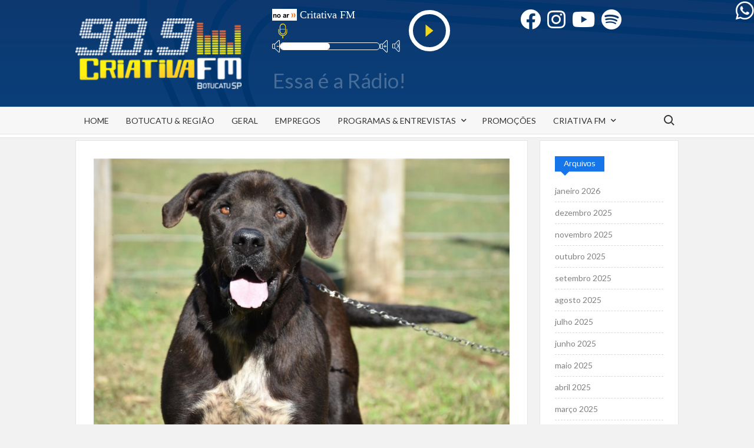

--- FILE ---
content_type: text/html; charset=UTF-8
request_url: https://criativafm.com/botucatu-tera-mutirao-de-castracao-gratuita-para-caes-nos-dias-11-e-12/
body_size: 19844
content:
<!doctype html>
<html lang="pt-BR">
<head>
	<meta charset="UTF-8">
	<meta name="viewport" content="width=device-width">
	<link rel="profile" href="https://gmpg.org/xfn/11">

	<title>Botucatu terá mutirão de castração gratuita para cães nos dias 11 e 12 &#8211; Criativa FM</title>
			 			 			 			 			 			 			 			 			 			 			 			 			 			 			 			 			 			 			 			 			 			 			 
<!-- Recent Posts Widget With Thumbnails: inline CSS -->
<style type='text/css'>
.rpwwt-widget ul { list-style: outside none none; margin-left: 0; margin-right: 0; padding-left: 0; padding-right: 0; }
.rpwwt-widget ul li { overflow: hidden; margin: 0 0 1.5em; }
.rpwwt-widget ul li:last-child { margin: 0; }
.rpwwt-widget .screen-reader-text {border: 0; clip: rect(1px, 1px, 1px, 1px); -webkit-clip-path: inset(50%); clip-path: inset(50%); height: 1px; margin: -1px; overflow: hidden; padding: 0; position: absolute !important; width: 1px; word-wrap: normal !important; word-break: normal; }
.rpwwt-widget .screen-reader-text:focus {background-color: #f1f1f1; border-radius: 3px; box-shadow: 0 0 2px 2px rgba(0, 0, 0, 0.6); clip: auto !important; -webkit-clip-path: none; clip-path: none; color: #21759b; display: block; font-size: 0.875rem; font-weight: 700; height: auto; right: 5px; line-height: normal; padding: 15px 23px 14px; text-decoration: none; top: 5px; width: auto; z-index: 100000; }
.rpwwt-widget ul li img { display: inline; float: left; margin: .3em .75em .75em 0; }
#rpwwt-recent-posts-widget-with-thumbnails-2 img { width: 150px; height: 150px; }
</style>
	<script type="text/javascript">function theChampLoadEvent(e){var t=window.onload;if(typeof window.onload!="function"){window.onload=e}else{window.onload=function(){t();e()}}}</script>
		<script type="text/javascript">var theChampDefaultLang = 'pt_BR', theChampCloseIconPath = 'https://criativafm.com/wp-content/plugins/super-socializer/images/close.png';</script>
		<script>var theChampSiteUrl = 'https://criativafm.com', theChampVerified = 0, theChampEmailPopup = 0, heateorSsMoreSharePopupSearchText = 'Search';</script>
			<script> var theChampFBKey = '', theChampFBLang = 'pt_BR', theChampFbLikeMycred = 0, theChampSsga = 0, theChampCommentNotification = 0, theChampHeateorFcmRecentComments = 0, theChampFbIosLogin = 0; </script>
						<script type="text/javascript">var theChampFBCommentUrl = 'https://criativafm.com/botucatu-tera-mutirao-de-castracao-gratuita-para-caes-nos-dias-11-e-12/'; var theChampFBCommentColor = ''; var theChampFBCommentNumPosts = ''; var theChampFBCommentWidth = '100%'; var theChampFBCommentOrderby = ''; var theChampCommentingTabs = "wordpress,facebook,disqus", theChampGpCommentsUrl = 'https://criativafm.com/botucatu-tera-mutirao-de-castracao-gratuita-para-caes-nos-dias-11-e-12/', theChampDisqusShortname = '', theChampScEnabledTabs = 'wordpress,fb', theChampScLabel = 'Leave a reply', theChampScTabLabels = {"wordpress":"Default Comments (0)","fb":"Facebook Comments","disqus":"Disqus Comments"}, theChampGpCommentsWidth = 0, theChampCommentingId = 'respond'</script>
						<script> var theChampSharingAjaxUrl = 'https://criativafm.com/wp-admin/admin-ajax.php', heateorSsFbMessengerAPI = 'https://www.facebook.com/dialog/send?app_id=595489497242932&display=popup&link=%encoded_post_url%&redirect_uri=%encoded_post_url%',heateorSsWhatsappShareAPI = 'web', heateorSsUrlCountFetched = [], heateorSsSharesText = 'Shares', heateorSsShareText = 'Share', theChampPluginIconPath = 'https://criativafm.com/wp-content/plugins/super-socializer/images/logo.png', theChampSaveSharesLocally = 0, theChampHorizontalSharingCountEnable = 0, theChampVerticalSharingCountEnable = 0, theChampSharingOffset = -10, theChampCounterOffset = -10, theChampMobileStickySharingEnabled = 0, heateorSsCopyLinkMessage = "Link copied.";
		var heateorSsHorSharingShortUrl = "https://criativafm.com/botucatu-tera-mutirao-de-castracao-gratuita-para-caes-nos-dias-11-e-12/";var heateorSsVerticalSharingShortUrl = "https://criativafm.com/botucatu-tera-mutirao-de-castracao-gratuita-para-caes-nos-dias-11-e-12/";		</script>
			<style type="text/css">
						.the_champ_button_instagram span.the_champ_svg,a.the_champ_instagram span.the_champ_svg{background:radial-gradient(circle at 30% 107%,#fdf497 0,#fdf497 5%,#fd5949 45%,#d6249f 60%,#285aeb 90%)}
					.the_champ_horizontal_sharing .the_champ_svg,.heateor_ss_standard_follow_icons_container .the_champ_svg{
					color: #fff;
				border-width: 0px;
		border-style: solid;
		border-color: transparent;
	}
		.the_champ_horizontal_sharing .theChampTCBackground{
		color:#666;
	}
		.the_champ_horizontal_sharing span.the_champ_svg:hover,.heateor_ss_standard_follow_icons_container span.the_champ_svg:hover{
				border-color: transparent;
	}
		.the_champ_vertical_sharing span.the_champ_svg,.heateor_ss_floating_follow_icons_container span.the_champ_svg{
					color: #fff;
				border-width: 0px;
		border-style: solid;
		border-color: transparent;
	}
		.the_champ_vertical_sharing .theChampTCBackground{
		color:#666;
	}
		.the_champ_vertical_sharing span.the_champ_svg:hover,.heateor_ss_floating_follow_icons_container span.the_champ_svg:hover{
						border-color: transparent;
		}
	@media screen and (max-width:783px){.the_champ_vertical_sharing{display:none!important}}</style>
	<meta name='robots' content='max-image-preview:large' />
<link rel='dns-prefetch' href='//fonts.googleapis.com' />
<link rel="alternate" type="application/rss+xml" title="Feed para Criativa FM &raquo;" href="https://criativafm.com/feed/" />
<link rel="alternate" type="application/rss+xml" title="Feed de comentários para Criativa FM &raquo;" href="https://criativafm.com/comments/feed/" />
<link rel="alternate" type="application/rss+xml" title="Feed de comentários para Criativa FM &raquo; Botucatu terá mutirão de castração gratuita para cães nos dias 11 e 12" href="https://criativafm.com/botucatu-tera-mutirao-de-castracao-gratuita-para-caes-nos-dias-11-e-12/feed/" />
<link rel="alternate" title="oEmbed (JSON)" type="application/json+oembed" href="https://criativafm.com/wp-json/oembed/1.0/embed?url=https%3A%2F%2Fcriativafm.com%2Fbotucatu-tera-mutirao-de-castracao-gratuita-para-caes-nos-dias-11-e-12%2F" />
<link rel="alternate" title="oEmbed (XML)" type="text/xml+oembed" href="https://criativafm.com/wp-json/oembed/1.0/embed?url=https%3A%2F%2Fcriativafm.com%2Fbotucatu-tera-mutirao-de-castracao-gratuita-para-caes-nos-dias-11-e-12%2F&#038;format=xml" />
<style id='wp-img-auto-sizes-contain-inline-css' type='text/css'>
img:is([sizes=auto i],[sizes^="auto," i]){contain-intrinsic-size:3000px 1500px}
/*# sourceURL=wp-img-auto-sizes-contain-inline-css */
</style>
<link rel='stylesheet' id='dzsajx-css' href='https://criativafm.com/wp-content/plugins/dzs-ajaxer-lite-dynamic-page-load/assets/ajaxer.css?ver=ef53603bd44ec151c1a2921af3a7d55a' type='text/css' media='all' />
<style id='wp-emoji-styles-inline-css' type='text/css'>

	img.wp-smiley, img.emoji {
		display: inline !important;
		border: none !important;
		box-shadow: none !important;
		height: 1em !important;
		width: 1em !important;
		margin: 0 0.07em !important;
		vertical-align: -0.1em !important;
		background: none !important;
		padding: 0 !important;
	}
/*# sourceURL=wp-emoji-styles-inline-css */
</style>
<style id='wp-block-library-inline-css' type='text/css'>
:root{--wp-block-synced-color:#7a00df;--wp-block-synced-color--rgb:122,0,223;--wp-bound-block-color:var(--wp-block-synced-color);--wp-editor-canvas-background:#ddd;--wp-admin-theme-color:#007cba;--wp-admin-theme-color--rgb:0,124,186;--wp-admin-theme-color-darker-10:#006ba1;--wp-admin-theme-color-darker-10--rgb:0,107,160.5;--wp-admin-theme-color-darker-20:#005a87;--wp-admin-theme-color-darker-20--rgb:0,90,135;--wp-admin-border-width-focus:2px}@media (min-resolution:192dpi){:root{--wp-admin-border-width-focus:1.5px}}.wp-element-button{cursor:pointer}:root .has-very-light-gray-background-color{background-color:#eee}:root .has-very-dark-gray-background-color{background-color:#313131}:root .has-very-light-gray-color{color:#eee}:root .has-very-dark-gray-color{color:#313131}:root .has-vivid-green-cyan-to-vivid-cyan-blue-gradient-background{background:linear-gradient(135deg,#00d084,#0693e3)}:root .has-purple-crush-gradient-background{background:linear-gradient(135deg,#34e2e4,#4721fb 50%,#ab1dfe)}:root .has-hazy-dawn-gradient-background{background:linear-gradient(135deg,#faaca8,#dad0ec)}:root .has-subdued-olive-gradient-background{background:linear-gradient(135deg,#fafae1,#67a671)}:root .has-atomic-cream-gradient-background{background:linear-gradient(135deg,#fdd79a,#004a59)}:root .has-nightshade-gradient-background{background:linear-gradient(135deg,#330968,#31cdcf)}:root .has-midnight-gradient-background{background:linear-gradient(135deg,#020381,#2874fc)}:root{--wp--preset--font-size--normal:16px;--wp--preset--font-size--huge:42px}.has-regular-font-size{font-size:1em}.has-larger-font-size{font-size:2.625em}.has-normal-font-size{font-size:var(--wp--preset--font-size--normal)}.has-huge-font-size{font-size:var(--wp--preset--font-size--huge)}.has-text-align-center{text-align:center}.has-text-align-left{text-align:left}.has-text-align-right{text-align:right}.has-fit-text{white-space:nowrap!important}#end-resizable-editor-section{display:none}.aligncenter{clear:both}.items-justified-left{justify-content:flex-start}.items-justified-center{justify-content:center}.items-justified-right{justify-content:flex-end}.items-justified-space-between{justify-content:space-between}.screen-reader-text{border:0;clip-path:inset(50%);height:1px;margin:-1px;overflow:hidden;padding:0;position:absolute;width:1px;word-wrap:normal!important}.screen-reader-text:focus{background-color:#ddd;clip-path:none;color:#444;display:block;font-size:1em;height:auto;left:5px;line-height:normal;padding:15px 23px 14px;text-decoration:none;top:5px;width:auto;z-index:100000}html :where(.has-border-color){border-style:solid}html :where([style*=border-top-color]){border-top-style:solid}html :where([style*=border-right-color]){border-right-style:solid}html :where([style*=border-bottom-color]){border-bottom-style:solid}html :where([style*=border-left-color]){border-left-style:solid}html :where([style*=border-width]){border-style:solid}html :where([style*=border-top-width]){border-top-style:solid}html :where([style*=border-right-width]){border-right-style:solid}html :where([style*=border-bottom-width]){border-bottom-style:solid}html :where([style*=border-left-width]){border-left-style:solid}html :where(img[class*=wp-image-]){height:auto;max-width:100%}:where(figure){margin:0 0 1em}html :where(.is-position-sticky){--wp-admin--admin-bar--position-offset:var(--wp-admin--admin-bar--height,0px)}@media screen and (max-width:600px){html :where(.is-position-sticky){--wp-admin--admin-bar--position-offset:0px}}

/*# sourceURL=wp-block-library-inline-css */
</style><style id='wp-block-heading-inline-css' type='text/css'>
h1:where(.wp-block-heading).has-background,h2:where(.wp-block-heading).has-background,h3:where(.wp-block-heading).has-background,h4:where(.wp-block-heading).has-background,h5:where(.wp-block-heading).has-background,h6:where(.wp-block-heading).has-background{padding:1.25em 2.375em}h1.has-text-align-left[style*=writing-mode]:where([style*=vertical-lr]),h1.has-text-align-right[style*=writing-mode]:where([style*=vertical-rl]),h2.has-text-align-left[style*=writing-mode]:where([style*=vertical-lr]),h2.has-text-align-right[style*=writing-mode]:where([style*=vertical-rl]),h3.has-text-align-left[style*=writing-mode]:where([style*=vertical-lr]),h3.has-text-align-right[style*=writing-mode]:where([style*=vertical-rl]),h4.has-text-align-left[style*=writing-mode]:where([style*=vertical-lr]),h4.has-text-align-right[style*=writing-mode]:where([style*=vertical-rl]),h5.has-text-align-left[style*=writing-mode]:where([style*=vertical-lr]),h5.has-text-align-right[style*=writing-mode]:where([style*=vertical-rl]),h6.has-text-align-left[style*=writing-mode]:where([style*=vertical-lr]),h6.has-text-align-right[style*=writing-mode]:where([style*=vertical-rl]){rotate:180deg}
/*# sourceURL=https://criativafm.com/wp-includes/blocks/heading/style.min.css */
</style>
<style id='wp-block-paragraph-inline-css' type='text/css'>
.is-small-text{font-size:.875em}.is-regular-text{font-size:1em}.is-large-text{font-size:2.25em}.is-larger-text{font-size:3em}.has-drop-cap:not(:focus):first-letter{float:left;font-size:8.4em;font-style:normal;font-weight:100;line-height:.68;margin:.05em .1em 0 0;text-transform:uppercase}body.rtl .has-drop-cap:not(:focus):first-letter{float:none;margin-left:.1em}p.has-drop-cap.has-background{overflow:hidden}:root :where(p.has-background){padding:1.25em 2.375em}:where(p.has-text-color:not(.has-link-color)) a{color:inherit}p.has-text-align-left[style*="writing-mode:vertical-lr"],p.has-text-align-right[style*="writing-mode:vertical-rl"]{rotate:180deg}
/*# sourceURL=https://criativafm.com/wp-includes/blocks/paragraph/style.min.css */
</style>
<style id='global-styles-inline-css' type='text/css'>
:root{--wp--preset--aspect-ratio--square: 1;--wp--preset--aspect-ratio--4-3: 4/3;--wp--preset--aspect-ratio--3-4: 3/4;--wp--preset--aspect-ratio--3-2: 3/2;--wp--preset--aspect-ratio--2-3: 2/3;--wp--preset--aspect-ratio--16-9: 16/9;--wp--preset--aspect-ratio--9-16: 9/16;--wp--preset--color--black: #000000;--wp--preset--color--cyan-bluish-gray: #abb8c3;--wp--preset--color--white: #ffffff;--wp--preset--color--pale-pink: #f78da7;--wp--preset--color--vivid-red: #cf2e2e;--wp--preset--color--luminous-vivid-orange: #ff6900;--wp--preset--color--luminous-vivid-amber: #fcb900;--wp--preset--color--light-green-cyan: #7bdcb5;--wp--preset--color--vivid-green-cyan: #00d084;--wp--preset--color--pale-cyan-blue: #8ed1fc;--wp--preset--color--vivid-cyan-blue: #0693e3;--wp--preset--color--vivid-purple: #9b51e0;--wp--preset--gradient--vivid-cyan-blue-to-vivid-purple: linear-gradient(135deg,rgb(6,147,227) 0%,rgb(155,81,224) 100%);--wp--preset--gradient--light-green-cyan-to-vivid-green-cyan: linear-gradient(135deg,rgb(122,220,180) 0%,rgb(0,208,130) 100%);--wp--preset--gradient--luminous-vivid-amber-to-luminous-vivid-orange: linear-gradient(135deg,rgb(252,185,0) 0%,rgb(255,105,0) 100%);--wp--preset--gradient--luminous-vivid-orange-to-vivid-red: linear-gradient(135deg,rgb(255,105,0) 0%,rgb(207,46,46) 100%);--wp--preset--gradient--very-light-gray-to-cyan-bluish-gray: linear-gradient(135deg,rgb(238,238,238) 0%,rgb(169,184,195) 100%);--wp--preset--gradient--cool-to-warm-spectrum: linear-gradient(135deg,rgb(74,234,220) 0%,rgb(151,120,209) 20%,rgb(207,42,186) 40%,rgb(238,44,130) 60%,rgb(251,105,98) 80%,rgb(254,248,76) 100%);--wp--preset--gradient--blush-light-purple: linear-gradient(135deg,rgb(255,206,236) 0%,rgb(152,150,240) 100%);--wp--preset--gradient--blush-bordeaux: linear-gradient(135deg,rgb(254,205,165) 0%,rgb(254,45,45) 50%,rgb(107,0,62) 100%);--wp--preset--gradient--luminous-dusk: linear-gradient(135deg,rgb(255,203,112) 0%,rgb(199,81,192) 50%,rgb(65,88,208) 100%);--wp--preset--gradient--pale-ocean: linear-gradient(135deg,rgb(255,245,203) 0%,rgb(182,227,212) 50%,rgb(51,167,181) 100%);--wp--preset--gradient--electric-grass: linear-gradient(135deg,rgb(202,248,128) 0%,rgb(113,206,126) 100%);--wp--preset--gradient--midnight: linear-gradient(135deg,rgb(2,3,129) 0%,rgb(40,116,252) 100%);--wp--preset--font-size--small: 13px;--wp--preset--font-size--medium: 20px;--wp--preset--font-size--large: 36px;--wp--preset--font-size--x-large: 42px;--wp--preset--spacing--20: 0.44rem;--wp--preset--spacing--30: 0.67rem;--wp--preset--spacing--40: 1rem;--wp--preset--spacing--50: 1.5rem;--wp--preset--spacing--60: 2.25rem;--wp--preset--spacing--70: 3.38rem;--wp--preset--spacing--80: 5.06rem;--wp--preset--shadow--natural: 6px 6px 9px rgba(0, 0, 0, 0.2);--wp--preset--shadow--deep: 12px 12px 50px rgba(0, 0, 0, 0.4);--wp--preset--shadow--sharp: 6px 6px 0px rgba(0, 0, 0, 0.2);--wp--preset--shadow--outlined: 6px 6px 0px -3px rgb(255, 255, 255), 6px 6px rgb(0, 0, 0);--wp--preset--shadow--crisp: 6px 6px 0px rgb(0, 0, 0);}:where(.is-layout-flex){gap: 0.5em;}:where(.is-layout-grid){gap: 0.5em;}body .is-layout-flex{display: flex;}.is-layout-flex{flex-wrap: wrap;align-items: center;}.is-layout-flex > :is(*, div){margin: 0;}body .is-layout-grid{display: grid;}.is-layout-grid > :is(*, div){margin: 0;}:where(.wp-block-columns.is-layout-flex){gap: 2em;}:where(.wp-block-columns.is-layout-grid){gap: 2em;}:where(.wp-block-post-template.is-layout-flex){gap: 1.25em;}:where(.wp-block-post-template.is-layout-grid){gap: 1.25em;}.has-black-color{color: var(--wp--preset--color--black) !important;}.has-cyan-bluish-gray-color{color: var(--wp--preset--color--cyan-bluish-gray) !important;}.has-white-color{color: var(--wp--preset--color--white) !important;}.has-pale-pink-color{color: var(--wp--preset--color--pale-pink) !important;}.has-vivid-red-color{color: var(--wp--preset--color--vivid-red) !important;}.has-luminous-vivid-orange-color{color: var(--wp--preset--color--luminous-vivid-orange) !important;}.has-luminous-vivid-amber-color{color: var(--wp--preset--color--luminous-vivid-amber) !important;}.has-light-green-cyan-color{color: var(--wp--preset--color--light-green-cyan) !important;}.has-vivid-green-cyan-color{color: var(--wp--preset--color--vivid-green-cyan) !important;}.has-pale-cyan-blue-color{color: var(--wp--preset--color--pale-cyan-blue) !important;}.has-vivid-cyan-blue-color{color: var(--wp--preset--color--vivid-cyan-blue) !important;}.has-vivid-purple-color{color: var(--wp--preset--color--vivid-purple) !important;}.has-black-background-color{background-color: var(--wp--preset--color--black) !important;}.has-cyan-bluish-gray-background-color{background-color: var(--wp--preset--color--cyan-bluish-gray) !important;}.has-white-background-color{background-color: var(--wp--preset--color--white) !important;}.has-pale-pink-background-color{background-color: var(--wp--preset--color--pale-pink) !important;}.has-vivid-red-background-color{background-color: var(--wp--preset--color--vivid-red) !important;}.has-luminous-vivid-orange-background-color{background-color: var(--wp--preset--color--luminous-vivid-orange) !important;}.has-luminous-vivid-amber-background-color{background-color: var(--wp--preset--color--luminous-vivid-amber) !important;}.has-light-green-cyan-background-color{background-color: var(--wp--preset--color--light-green-cyan) !important;}.has-vivid-green-cyan-background-color{background-color: var(--wp--preset--color--vivid-green-cyan) !important;}.has-pale-cyan-blue-background-color{background-color: var(--wp--preset--color--pale-cyan-blue) !important;}.has-vivid-cyan-blue-background-color{background-color: var(--wp--preset--color--vivid-cyan-blue) !important;}.has-vivid-purple-background-color{background-color: var(--wp--preset--color--vivid-purple) !important;}.has-black-border-color{border-color: var(--wp--preset--color--black) !important;}.has-cyan-bluish-gray-border-color{border-color: var(--wp--preset--color--cyan-bluish-gray) !important;}.has-white-border-color{border-color: var(--wp--preset--color--white) !important;}.has-pale-pink-border-color{border-color: var(--wp--preset--color--pale-pink) !important;}.has-vivid-red-border-color{border-color: var(--wp--preset--color--vivid-red) !important;}.has-luminous-vivid-orange-border-color{border-color: var(--wp--preset--color--luminous-vivid-orange) !important;}.has-luminous-vivid-amber-border-color{border-color: var(--wp--preset--color--luminous-vivid-amber) !important;}.has-light-green-cyan-border-color{border-color: var(--wp--preset--color--light-green-cyan) !important;}.has-vivid-green-cyan-border-color{border-color: var(--wp--preset--color--vivid-green-cyan) !important;}.has-pale-cyan-blue-border-color{border-color: var(--wp--preset--color--pale-cyan-blue) !important;}.has-vivid-cyan-blue-border-color{border-color: var(--wp--preset--color--vivid-cyan-blue) !important;}.has-vivid-purple-border-color{border-color: var(--wp--preset--color--vivid-purple) !important;}.has-vivid-cyan-blue-to-vivid-purple-gradient-background{background: var(--wp--preset--gradient--vivid-cyan-blue-to-vivid-purple) !important;}.has-light-green-cyan-to-vivid-green-cyan-gradient-background{background: var(--wp--preset--gradient--light-green-cyan-to-vivid-green-cyan) !important;}.has-luminous-vivid-amber-to-luminous-vivid-orange-gradient-background{background: var(--wp--preset--gradient--luminous-vivid-amber-to-luminous-vivid-orange) !important;}.has-luminous-vivid-orange-to-vivid-red-gradient-background{background: var(--wp--preset--gradient--luminous-vivid-orange-to-vivid-red) !important;}.has-very-light-gray-to-cyan-bluish-gray-gradient-background{background: var(--wp--preset--gradient--very-light-gray-to-cyan-bluish-gray) !important;}.has-cool-to-warm-spectrum-gradient-background{background: var(--wp--preset--gradient--cool-to-warm-spectrum) !important;}.has-blush-light-purple-gradient-background{background: var(--wp--preset--gradient--blush-light-purple) !important;}.has-blush-bordeaux-gradient-background{background: var(--wp--preset--gradient--blush-bordeaux) !important;}.has-luminous-dusk-gradient-background{background: var(--wp--preset--gradient--luminous-dusk) !important;}.has-pale-ocean-gradient-background{background: var(--wp--preset--gradient--pale-ocean) !important;}.has-electric-grass-gradient-background{background: var(--wp--preset--gradient--electric-grass) !important;}.has-midnight-gradient-background{background: var(--wp--preset--gradient--midnight) !important;}.has-small-font-size{font-size: var(--wp--preset--font-size--small) !important;}.has-medium-font-size{font-size: var(--wp--preset--font-size--medium) !important;}.has-large-font-size{font-size: var(--wp--preset--font-size--large) !important;}.has-x-large-font-size{font-size: var(--wp--preset--font-size--x-large) !important;}
/*# sourceURL=global-styles-inline-css */
</style>

<style id='classic-theme-styles-inline-css' type='text/css'>
/*! This file is auto-generated */
.wp-block-button__link{color:#fff;background-color:#32373c;border-radius:9999px;box-shadow:none;text-decoration:none;padding:calc(.667em + 2px) calc(1.333em + 2px);font-size:1.125em}.wp-block-file__button{background:#32373c;color:#fff;text-decoration:none}
/*# sourceURL=/wp-includes/css/classic-themes.min.css */
</style>
<link rel='stylesheet' id='timesnews-style-css' href='https://criativafm.com/wp-content/themes/timesnews/style.css?ver=ef53603bd44ec151c1a2921af3a7d55a' type='text/css' media='all' />
<link rel='stylesheet' id='timesnews-blue-style-css' href='https://criativafm.com/wp-content/themes/timesnews/assets/css/blue-color.css?ver=ef53603bd44ec151c1a2921af3a7d55a' type='text/css' media='all' />
<link rel='stylesheet' id='fontawesome-css' href='https://criativafm.com/wp-content/themes/timesnews/assets/library/fontawesome/css/all.min.css?ver=ef53603bd44ec151c1a2921af3a7d55a' type='text/css' media='all' />
<link rel='stylesheet' id='timesnews-google-fonts-css' href='//fonts.googleapis.com/css?family=Play:400,700|Lato:400,400i,700&#038;subset=latin%2Clatin-ext' type='text/css' media='all' />
<link rel='stylesheet' id='the_champ_frontend_css-css' href='https://criativafm.com/wp-content/plugins/super-socializer/css/front.css?ver=7.14.5' type='text/css' media='all' />
<link rel='stylesheet' id='__EPYT__style-css' href='https://criativafm.com/wp-content/plugins/youtube-embed-plus/styles/ytprefs.min.css?ver=14.2.4' type='text/css' media='all' />
<style id='__EPYT__style-inline-css' type='text/css'>

                .epyt-gallery-thumb {
                        width: 33.333%;
                }
                
/*# sourceURL=__EPYT__style-inline-css */
</style>
<script type="text/javascript" src="https://criativafm.com/wp-includes/js/jquery/jquery.min.js?ver=3.7.1" id="jquery-core-js"></script>
<script type="text/javascript" src="https://criativafm.com/wp-includes/js/jquery/jquery-migrate.min.js?ver=3.4.1" id="jquery-migrate-js"></script>
<script type="text/javascript" src="https://criativafm.com/wp-content/plugins/dzs-ajaxer-lite-dynamic-page-load/assets/ajaxer.js?ver=9.012" id="dzsajx-js"></script>
<script type="text/javascript" src="https://criativafm.com/wp-content/themes/timesnews/assets/js/global.js?ver=1" id="timesnews-global-js"></script>
<script type="text/javascript" id="__ytprefs__-js-extra">
/* <![CDATA[ */
var _EPYT_ = {"ajaxurl":"https://criativafm.com/wp-admin/admin-ajax.php","security":"0e6091de5d","gallery_scrolloffset":"20","eppathtoscripts":"https://criativafm.com/wp-content/plugins/youtube-embed-plus/scripts/","eppath":"https://criativafm.com/wp-content/plugins/youtube-embed-plus/","epresponsiveselector":"[\"iframe.__youtube_prefs__\",\"iframe[src*='youtube.com']\",\"iframe[src*='youtube-nocookie.com']\",\"iframe[data-ep-src*='youtube.com']\",\"iframe[data-ep-src*='youtube-nocookie.com']\",\"iframe[data-ep-gallerysrc*='youtube.com']\"]","epdovol":"1","version":"14.2.4","evselector":"iframe.__youtube_prefs__[src], iframe[src*=\"youtube.com/embed/\"], iframe[src*=\"youtube-nocookie.com/embed/\"]","ajax_compat":"","maxres_facade":"eager","ytapi_load":"light","pause_others":"","stopMobileBuffer":"1","facade_mode":"","not_live_on_channel":""};
//# sourceURL=__ytprefs__-js-extra
/* ]]> */
</script>
<script type="text/javascript" src="https://criativafm.com/wp-content/plugins/youtube-embed-plus/scripts/ytprefs.min.js?ver=14.2.4" id="__ytprefs__-js"></script>
<link rel="https://api.w.org/" href="https://criativafm.com/wp-json/" /><link rel="alternate" title="JSON" type="application/json" href="https://criativafm.com/wp-json/wp/v2/posts/8226" /><link rel="EditURI" type="application/rsd+xml" title="RSD" href="https://criativafm.com/xmlrpc.php?rsd" />

<link rel="canonical" href="https://criativafm.com/botucatu-tera-mutirao-de-castracao-gratuita-para-caes-nos-dias-11-e-12/" />
<link rel='shortlink' href='https://criativafm.com/?p=8226' />
<script>

        window.dzsajx_settings = {
            site_url: "https://criativafm.com"
            ,enable_ajax: "on"
            ,unload_all_scripts_before_ajax: "on"
            ,content_container_selector: "#content"
            ,menu_selector: ".main-navigation ul.menu"
            ,menu_move_on_top_of_content: "off"
            ,transition: "none"
            ,preloader: "none"
            ,extra_items_to_be_recovered: ""
            ,extra_items_to_be_added: ""
            ,extra_items_to_be_added_before_elements: ""
            ,scripts_execute_after_ajax_call: "off"
            ,remove_document_ready: "off"
            ,scripts_reinit_document_ready: "on"
            ,scripts_to_reload: ""
            ,cache_pages: "off"
            ,classes_to_ignore: ""
            ,script_call_on_reinit: ""
            ,script_call_on_ready: ""
            ,disable_ajax_on_touch_devices: "off"
            ,update_body_class: "on"
            ,comment_form_selector: ".comment-form"
            ,comment_list_selector: ".comments-list"
            ,search_form_selector: ".searchform"
            ,translate_comment_submitted: "Comment Submited"
        };</script>
        <link rel="pingback" href="https://criativafm.com/xmlrpc.php"><link rel="icon" href="https://criativafm.com/wp-content/uploads/2021/07/favicon.png" sizes="32x32" />
<link rel="icon" href="https://criativafm.com/wp-content/uploads/2021/07/favicon.png" sizes="192x192" />
<link rel="apple-touch-icon" href="https://criativafm.com/wp-content/uploads/2021/07/favicon.png" />
<meta name="msapplication-TileImage" content="https://criativafm.com/wp-content/uploads/2021/07/favicon.png" />
		<style type="text/css" id="wp-custom-css">
			/*DESATIVA ANUNCIOS AUTOMÁTICOS DO GOOGLE
.google-auto-placed{
	display:none;
}*/

.icos_sociais{
	float:left;
	height:40px;
	width:280px;
	margin-top:5px;
	border:0px solid #fff080;
}
.fab{
	float:left;
	font-size:35px;
	color:#fff;	
	padding-left:11px;
}
.fab:hover{
	color:#f1f1f180;
}
.custom-logo-link img {
	height:120px;
}
.site-title{
	display:none;
}
.site-description{
	font-size:35px;
	color:#fafafa40;
	padding:0px;
	margin-top:-20px;
	margin-left:35px;
}
	.radio_player{
		width:310px; 
		border:0px solid #fff080;
		height:105px;
		padding:0px;
		margin-top:0px;
		margin-left:30px;
	}

	.author{
			display:none;
	}

.footers{
	position:relative;
	width:100%;
	height:140px;
	color: #ffffff;
	text-align: left;
	margin-bottom:70px;
}
.footer_logo{
	float:left;
	height:100px;
	margin-right:50px;
}
.footer_logo img{
	margin-top:8px;
	height:100px;
}
.footer_endereco{
	float:left;
	width:300px;
	color: #ffffff;
	text-align: left;
}
.footer_endereco2{
	position:relative;
	float:left;
	padding-left:50px;
	width:310px;
	color: #ffffff;
	text-align: left;
}
.fa-whatsapp{
	position:absolute;
	top:0px;
	right:0px;
}
.footer_developer{
	float:right;
	height:50px;
	margin-top:60px;
	color: #ffffff;
	text-align: left;
}

.slide-thumb img{
	width:100%;
	height:550px;
	overflow:hidden;
}

.main-banner{
	width:auto;
	overflow:hidden;
}

/*categorias
.entry-content-holder{
	position:relative;
	float:left;
}

.entry-content-holder .entry-meta{
	width:100%;	
	line-height:15px;
	height:25px;
	position:absolute;
	bottom:0px;
	left:0px;
	padding:0px;
	}

.entry-content-holder .entry-meta .cat-links{
	position:relative;
	float:left;
	width:65%;	
	margin-left:5px;
}

.entry-content-holder .entry-meta .posted-on{
	position:relative;
	float:right;
	text-align:right;	
	padding:0px;
	margin:0px;
}
*/

/*previsão do tempo*/
.previsao_tempo{
	width: 120px;
	height:25px;
	float:right;
	margin-top:50px;
	padding:0px;
	overflow:hidden;
	background: transparent;
	border:0px solid #000;
}

.blog-category-post-title{
	font-weight:600;
}

.blog-category-post-content .cat-links a{
	font-size:9px;
	padding-bottom:0px;
	margin-bottom:0px;
}

/*LOAD MORE*/
	.news_load_more{
		position:relative;
		border:0px solid #fff080;
		margin-bottom:30px;
		background:#f1f1f1;
		height:100px;
		overflow:hidden;
	}
	.img_news_load_more{
		position:relative;
		float:left;
		display:block;
		height:100px;
		border:0px solid #fff080;
	}
	.img_news_load_more .entry-meta{
		font-size:9px;
		padding:2px;
		color:#2196F3;
		text-align:right;
		line-height:12px;
		padding-right:3px;
		background:#000;
		height:12px;
		position:absolute;
		right:0px;
		bottom:0px;
	}
	.td_news_load_more{
		float:left;
		display:block;
		width:80%;
		padding-left:10px;
	}
	.titulo_news_load_more{
		float:left;
		display:block;
		padding:0px;
		margin-top:-3px;
		margin-bottom:0px;
	}
	.titulo_news_load_more a{
		font-size:18px;
		color:#2196F3;
	}
	.desc_news_load_more{
		float:left;
		font-size:15px;
		padding:0px;
	}	
	.leia_news_load_more a{
		position:absolute;
		bottom:0px;
		right:5px;
		font-size:14px;
		color:red;
	}
@media only screen and (max-width: 768px) {
	.header-banner{
	border:0px solid #fff080;
	position: absolute;
	width:60%;
	height:30px;
	left:70px;
	top:0;
	margin-top:8px;
	z-index:9999;		
	}

.main-banner{
	width:100%;
	height:180px;
	overflow:hidden;
}	
	
	.icos_sociais{	
	position: relative;
	width:160px;
	height:25px;
	margin-top:-8px;
	margin-left:20px;
	border:0px solid #fff080;	
	}
.fab{
	font-size:22px;
	color:#fff;	
	padding-left:10px;
}
.custom-logo{
	margin-left:-15px;	
	padding-left:0px;
}	
.site-description{
	font-size:35px;
	margin-top:-30px;
	margin-left:-50px;
}
.radio_player{
	margin-top:15px;
	margin-left:0px;
}	
	.slide-text-wrap{
		height:30px;
	}

/*previsão do tempo*/
.previsao_tempo{
	float:right;
	margin-top:-15px;
	padding:0px;
}

	.slide-text-content {
		height:30px;
		margin: 0px;
		padding: 0px;
	}		
	.slide-title {
		font-size: 10px;
		font-weight: normal;
		padding-left:7px;
	}	
	.slide-meta,.cat-links {
		display:none;
	}
	.slide-content {
		position:relative;
		overflow: hidden;
	}	
	.slide-thumb a img{
		width:100%;
		height:150px;
		vertical-align: middle;
		overflow:hidden;
	}
	
/*LOAD MORE*/	
	.news_load_more{
		position:relative;
		border:0px solid #fff080;
		margin-bottom:30px;
		background:#f1f1f1;
		height:auto;
		overflow:none;
	}	
	.size-alm-thumbnail{
		position:relative;
		width:100%;
		height:auto;
		display:block;
	}
	.img_news_load_more{
		position:relative;
		float:left;
		display:block;
		width:100%;
		height:auto;
		border:0px solid #fff080;
	}
	.td_news_load_more{
		position:relative;
		float:left;
		display:block;
		width:100%;
		border:0px solid #fff080;
		padding:5px;
		margin-top:10pxpx;
	}	
	.titulo_news_load_more{
		width:100%;
		display:block;
		line-height:18px;
	}
	.titulo_news_load_more a{
		font-size:16px;
		color:#2196F3;
		height:14px;
		line-height:14px;
	}	
	.entry-meta{
		font-size:9px;
		padding:none;
		margin-top:-12px;
		color:#2196F3;
		text-align:right;
		line-height:14px;
		padding-right:5px;
	}
	.desc_news_load_more{
		display:none;
	}	
.footer_endereco2{
	padding-left:0px;
}	
}

.pos_post{
	background-color: #fff;
	padding:30px;
}

.back-to-top {
	bottom: 64px;
	z-index: 9999;
}

.the_champ_sharing_container{
	width:200px;
	float:right;
}

.the_champ_sharing_title {
	color: #2196F3;
	font-size: 14px;
	border-top: 3px solid #2196F3;
}

.wp-block-image{
	position:relative;
}
.wp-block-image  figcaption{
	position:absolute;
	z-index:99999;
	width:100%;
	opacity:0.5;
	padding-left:5px;
	border:0px solid #fff080;
	color:blue;
	background:#f1f1f1;
	bottom:-15px;
}

.post-thumbnail  figcaption{
	position:absolute;
	z-index:99999;
	width:100%;
	opacity:0.8;
	padding-left:5px;
	border:0px solid #fff080;
	color:blue;
	background:#f1f1f1;
	bottom:0px;
}		</style>
		
<!-- Google tag CRIATIVA FM (gtag.js) NEW 10/01/23 --> 
<script async src="https://www.googletagmanager.com/gtag/js?id=G-GHQVP7C47R"></script>
<script>
  window.dataLayer = window.dataLayer || [];
  function gtag(){dataLayer.push(arguments);}
  gtag('js', new Date());

  gtag('config', 'G-GHQVP7C47R');
</script>


<script async src="https://www.google-analytics.com/analytics.js"></script>
<script async src="https://cdnjs.cloudflare.com/ajax/libs/autotrack/2.3.2/autotrack.js"></script>

<!--ANALYTICS GOOGLE CRIATIVA FM -->
<script>
window.ga=window.ga||function(){(ga.q=ga.q||[]).push(arguments)};ga.l=+new Date;
ga('create', 'UA-3585587-76', 'auto');

// Replace the following lines with the plugins you want to use.
ga('require', 'eventTracker');
ga('require', 'outboundLinkTracker');
ga('require', 'urlChangeTracker');

ga('send', 'pageview');
</script>

<!--AUTO ADS GOOGLE - PARA O GOOGLE ADICIONAR ANUNCIOS AUTOMATICAMENTE - REATIVADO 10/07/25 -->
<script async src="https://pagead2.googlesyndication.com/pagead/js/adsbygoogle.js?client=ca-pub-9639753498475621" crossorigin="anonymous"></script>

<!--AUTO ADS GOOGLE - PARA O GOOGLE ADICIONAR ANUNCIOS AUTOMATICAMENTE - DESATIVEI PQ COLOCA VÁRIOS ANÚNCIOS EM LUGARES NÃO DESEJADOS
<script async src="https://pagead2.googlesyndication.com/pagead/js/adsbygoogle.js?client=ca-pub-9639753498475621" crossorigin="anonymous"></script>
<div class="google-auto-placed" style="width: 100%; height: auto; clear: both; text-align: center;"><ins data-ad-format="auto" class="adsbygoogle adsbygoogle-noablate" data-ad-client="ca-pub-9639753498475621" data-adsbygoogle-status="done" style="display: block; margin: 10px auto; background-color: transparent; height: 280px;" data-ad-status="filled"><ins id="aswift_1_expand" style="display:inline-table;border:none;height:280px;margin:0;padding:0;position:relative;visibility:visible;width:1200px;background-color:transparent;" tabindex="0" title="Advertisement" aria-label="Advertisement"><ins id="aswift_1_anchor" style="display: block; border: none; height: 280px; margin: 0px; padding: 0px; position: relative; visibility: visible; width: 1200px; background-color: transparent; overflow: visible;"><iframe id="aswift_1" name="aswift_1" style="left:0;position:absolute;top:0;border:0;width:1200px;height:280px;" sandbox="allow-forms allow-popups allow-popups-to-escape-sandbox allow-same-origin allow-scripts allow-top-navigation-by-user-activation" width="1200" height="280" frameborder="0" src="https://googleads.g.doubleclick.net/pagead/ads?client=ca-pub-9639753498475621&amp;output=html&amp;h=280&amp;adk=1820858979&amp;adf=1157219414&amp;pi=t.aa~a.4127740628~rp.1&amp;w=1200&amp;fwrn=4&amp;fwrnh=100&amp;lmt=1628121497&amp;rafmt=1&amp;to=qs&amp;pwprc=3929619063&amp;psa=1&amp;format=1200x280&amp;url=https%3A%2F%2Fcriativafm.com%2F&amp;flash=0&amp;fwr=0&amp;pra=3&amp;rpe=1&amp;resp_fmts=3&amp;wgl=1&amp;fa=40&amp;adsid=ChAI8PWoiAYQhMehqNPvj6IvEkwAD2iaZKvDrYDYx22b_sxsN5kvsO1BErXuuzkky515wItAu4rGZv6DpRVIiZAi4kiJ8WM70S_2wxpCTeA5CU6z-Se0SW27xZDZCBbB&amp;uach=WyJXaW5kb3dzIiwiMTAuMCIsIng4NiIsIiIsIjkyLjAuNDUxNS4xMzEiLFtdLG51bGwsbnVsbCxudWxsXQ..&amp;tt_state=W3siaXNzdWVyT3JpZ2luIjoiaHR0cHM6Ly9hdHRlc3RhdGlvbi5hbmRyb2lkLmNvbSIsInN0YXRlIjo3fV0.&amp;dt=1628121497141&amp;bpp=3&amp;bdt=5357&amp;idt=3&amp;shv=r20210802&amp;mjsv=m202108040201&amp;ptt=9&amp;saldr=aa&amp;abxe=1&amp;cookie=ID%3Dff9f2a157620bf2c-22e58e03ddb3001e%3AT%3D1626792460%3ART%3D1626792460%3AS%3DALNI_MagLnJE_Htr-a5--qZ6L0aBqX4fuQ&amp;prev_fmts=1024x200&amp;nras=1&amp;correlator=6345603788987&amp;frm=20&amp;pv=1&amp;ga_vid=530882566.1626267025&amp;ga_sid=1628121495&amp;ga_hid=26139875&amp;ga_fc=0&amp;u_tz=-180&amp;u_his=2&amp;u_java=0&amp;u_h=1080&amp;u_w=1920&amp;u_ah=1040&amp;u_aw=1920&amp;u_cd=24&amp;u_nplug=3&amp;u_nmime=4&amp;adx=352&amp;ady=42&amp;biw=1903&amp;bih=969&amp;scr_x=0&amp;scr_y=0&amp;eid=21066428%2C20211866%2C21067496&amp;oid=3&amp;psts=AGkb-H-t44MMUEj1OVq-Ekb4yfRNNqsxV-22-qwDnKXLiCiDXS3C25CYTHbrqvFatprBtmtUl5zm671YS0q2Fj0WKw&amp;pvsid=4134750208240612&amp;pem=162&amp;eae=0&amp;fc=896&amp;brdim=0%2C0%2C0%2C0%2C1920%2C0%2C1920%2C1040%2C1920%2C969&amp;vis=1&amp;rsz=%7C%7Cs%7C&amp;abl=NS&amp;fu=128&amp;bc=31&amp;jar=2021-07-12-23&amp;ifi=2&amp;uci=a!2&amp;fsb=1&amp;xpc=XtFWVifuMs&amp;p=https%3A//criativafm.com&amp;dtd=17" marginwidth="0" marginheight="0" vspace="0" hspace="0" allowtransparency="true" scrolling="no" allowfullscreen="true" allow="attribution-reporting" data-google-container-id="a!2" data-google-query-id="COzS5ZzJmPICFdQN4AodxZUHgw" data-load-complete="true"></iframe></ins></ins></ins></div>
<ins class="adsbygoogle" style="display:inline-block;width:300px;height:600px" data-ad-client="ca-pub-9639753498475621" data-ad-slot="7858849949"></ins>
-->
	 
<!--ANALYTICS GOOGLE CRIATIVA FM
<!-- Global site tag (gtag.js) - Google Analytics 
<script async src="https://www.googletagmanager.com/gtag/js?id=UA-3585587-76"></script>
<script>
  window.dataLayer = window.dataLayer || [];
  function gtag(){dataLayer.push(arguments);}
  gtag('js', new Date());

  gtag('config', 'UA-3585587-76');
</script>
-->
	
</head>

<body class="wp-singular post-template-default single single-post postid-8226 single-format-standard wp-custom-logo wp-theme-timesnews dzsajx-enable-reinit rw-area has-sidebar second-design">
	<div id="page" class="site">
	<a class="skip-link screen-reader-text" href="#content">Skip to content</a>
	
	
	<header id="masthead" class="site-header">
		<div id="main-header" class="main-header">
			<div class="navigation-top">
        		<div class="wrap">
            	<div id="site-header-menu" class="site-header-menu">
               	<nav class="main-navigation" aria-label="Primary Menu" role="navigation">
							    <button class="menu-toggle" aria-controls="primary-menu" aria-expanded="false">
        <span class="toggle-text">Menu</span>
        <span class="toggle-bar"></span>
    </button>

    <ul id="primary-menu" class="menu nav-menu"><li id="menu-item-38" class="menu-item menu-item-type-post_type menu-item-object-page menu-item-home menu-item-38"><a href="https://criativafm.com/">Home</a></li>
<li id="menu-item-39" class="menu-item menu-item-type-taxonomy menu-item-object-category current-post-ancestor current-menu-parent current-post-parent menu-item-39 category-color-2"><a href="https://criativafm.com/news/botucatu-regiao/">Botucatu &amp; Região</a></li>
<li id="menu-item-40" class="menu-item menu-item-type-taxonomy menu-item-object-category current-post-ancestor menu-item-40 category-color-3"><a href="https://criativafm.com/news/geral/">Geral</a></li>
<li id="menu-item-81" class="menu-item menu-item-type-taxonomy menu-item-object-category menu-item-81 category-color-5"><a href="https://criativafm.com/news/geral/empregos/">Empregos</a></li>
<li id="menu-item-464" class="menu-item menu-item-type-taxonomy menu-item-object-category menu-item-has-children menu-item-464 category-color-28"><a href="https://criativafm.com/news/programas-entrevistas/">Programas &amp; Entrevistas</a>
<ul class="sub-menu">
	<li id="menu-item-465" class="menu-item menu-item-type-post_type menu-item-object-post menu-item-465"><a href="https://criativafm.com/bom-dia-criativa/">Bom Dia Criativa</a></li>
	<li id="menu-item-466" class="menu-item menu-item-type-post_type menu-item-object-post menu-item-466"><a href="https://criativafm.com/todo-mundo-on/">Todo Mundo ON</a></li>
</ul>
</li>
<li id="menu-item-4448" class="menu-item menu-item-type-taxonomy menu-item-object-category menu-item-4448 category-color-8"><a href="https://criativafm.com/news/promocoes/">Promoções</a></li>
<li id="menu-item-74" class="menu-item menu-item-type-custom menu-item-object-custom menu-item-has-children menu-item-74"><a href="#">Criativa FM</a>
<ul class="sub-menu">
	<li id="menu-item-76" class="menu-item menu-item-type-post_type menu-item-object-page current-post-parent menu-item-76"><a href="https://criativafm.com/sobre/">Sobre a CRIATIVA FM</a></li>
	<li id="menu-item-75" class="menu-item menu-item-type-post_type menu-item-object-page menu-item-75"><a href="https://criativafm.com/anuncie-na-criativa-fm/">Anuncie na Criativa</a></li>
</ul>
</li>
</ul>						 </nav><!-- #site-navigation -->
						 									<button type="button" class="search-toggle"><span><span class="screen-reader-text">Search for:</span></span></button>
								           		</div>
        		</div><!-- .wrap -->
			</div><!-- .navigation-top -->
			<div class="search-container-wrap">
    <div class="search-container">
        <form role="search" method="get" class="search" action="https://criativafm.com/"  role="search"> 
            <label for='s' class='screen-reader-text'>Search</label> 
                <input class="search-field" placeholder="Search&hellip;" name="s" type="search"> 
                <input class="search-submit" value="Search" type="submit">
        </form>
    </div><!-- .search-container -->
</div><!-- .search-container-wrap -->
    

			<div class="main-header-brand">
									<!--<div class="secondary-nav-wrap">
						<div class="wrap">
															<div class="header-social-menu">

									
								</div><!-- .header-social-menu -->
													<!--</div><!-- .wrap -->
					<!--</div><!-- .secondary-nav-wrap -->
				
				<div class="header-brand"  style="background-image: url('https://criativafm.com/wp-content/uploads/2021/07/testi-bg.jpg');">
					<div class="wrap">
						<div class="header-brand-content">
							    <div class="site-branding">
        <a href="https://criativafm.com/" class="custom-logo-link" rel="home"><img width="221" height="94" src="https://criativafm.com/wp-content/uploads/2021/07/logo2.png" class="custom-logo" alt="Criativa FM" decoding="async" /></a>        <div class="site-branding-text">
		
			<iframe class="radio_player" src="https://criativafm.com/playersite/iframe.html" frameborder="0" allowtransparency="true" scrolling="no"></iframe>

                            <p class="site-title"><a href="https://criativafm.com/" rel="home">Criativa FM</a></p>
                                <p class="site-description">Essa é a Rádio!</p>
            
        </div><!-- .site-branding-text -->
    </div><!-- .site-branding -->


							<div class="header-right">
								<div class="header-banner">

									<section id="custom_html-2" class="widget_text widget widget_custom_html"><div class="textwidget custom-html-widget"><div class="icos_sociais">
<a class="fab fa-whatsapp" href="https://api.whatsapp.com/send?phone=5514996659890" target="_blank"></a>
<a class="fab fa-facebook" href="https://facebook.com/radiocriativafm" target="_blank"></a>
<a class="fab fa-instagram" href="https://instagram.com/criativafm989" target="_blank"></a>
<a class="fab fa-youtube" href="https://youtube.com/RádioCriativaFM" target="_blank"></a>
<a class="fab fa-spotify" href="https://open.spotify.com/show/4MdGPwVq8LCTCodoFxSjnQ" target="_blank"></a>
</div></div></section>								</div><!-- .header-banner -->
							</div><!-- .header-right -->
						</div><!-- .header-brand-content -->
					</div><!-- .wrap -->
				</div><!-- .header-brand -->

				<div id="nav-sticker">
					<div class="navigation-top">
						<div class="wrap">
							<div id="site-header-menu" class="site-header-menu">
								<nav id="site-navigation" class="main-navigation" aria-label="Primary Menu">
								    <button class="menu-toggle" aria-controls="primary-menu" aria-expanded="false">
        <span class="toggle-text">Menu</span>
        <span class="toggle-bar"></span>
    </button>

    <ul id="primary-menu" class="menu nav-menu"><li class="menu-item menu-item-type-post_type menu-item-object-page menu-item-home menu-item-38"><a href="https://criativafm.com/">Home</a></li>
<li class="menu-item menu-item-type-taxonomy menu-item-object-category current-post-ancestor current-menu-parent current-post-parent menu-item-39 category-color-2"><a href="https://criativafm.com/news/botucatu-regiao/">Botucatu &amp; Região</a></li>
<li class="menu-item menu-item-type-taxonomy menu-item-object-category current-post-ancestor menu-item-40 category-color-3"><a href="https://criativafm.com/news/geral/">Geral</a></li>
<li class="menu-item menu-item-type-taxonomy menu-item-object-category menu-item-81 category-color-5"><a href="https://criativafm.com/news/geral/empregos/">Empregos</a></li>
<li class="menu-item menu-item-type-taxonomy menu-item-object-category menu-item-has-children menu-item-464 category-color-28"><a href="https://criativafm.com/news/programas-entrevistas/">Programas &amp; Entrevistas</a>
<ul class="sub-menu">
	<li class="menu-item menu-item-type-post_type menu-item-object-post menu-item-465"><a href="https://criativafm.com/bom-dia-criativa/">Bom Dia Criativa</a></li>
	<li class="menu-item menu-item-type-post_type menu-item-object-post menu-item-466"><a href="https://criativafm.com/todo-mundo-on/">Todo Mundo ON</a></li>
</ul>
</li>
<li class="menu-item menu-item-type-taxonomy menu-item-object-category menu-item-4448 category-color-8"><a href="https://criativafm.com/news/promocoes/">Promoções</a></li>
<li class="menu-item menu-item-type-custom menu-item-object-custom menu-item-has-children menu-item-74"><a href="#">Criativa FM</a>
<ul class="sub-menu">
	<li class="menu-item menu-item-type-post_type menu-item-object-page current-post-parent menu-item-76"><a href="https://criativafm.com/sobre/">Sobre a CRIATIVA FM</a></li>
	<li class="menu-item menu-item-type-post_type menu-item-object-page menu-item-75"><a href="https://criativafm.com/anuncie-na-criativa-fm/">Anuncie na Criativa</a></li>
</ul>
</li>
</ul>								</nav><!-- #site-navigation -->
	            												<button type="button" class="search-toggle"><span><span class="screen-reader-text">Search for:</span></span></button>
															</div>
        				</div><!-- .wrap -->
     				</div><!-- .navigation-top -->
     			</div><!-- #nav-sticker -->
     			<div class="search-container-wrap">
    <div class="search-container">
        <form role="search" method="get" class="search" action="https://criativafm.com/"  role="search"> 
            <label for='s' class='screen-reader-text'>Search</label> 
                <input class="search-field" placeholder="Search&hellip;" name="s" type="search"> 
                <input class="search-submit" value="Search" type="submit">
        </form>
    </div><!-- .search-container -->
</div><!-- .search-container-wrap -->
    
								<!--</div><!-- .top-header-inner -->
							<!--</div><!-- .top-header -->
<!--
							<div class="clock">
								<div id="date"></div>
								<div id="time"></div>
							</div>
						</div><!-- .wrap -->
					<!--</div><!-- .flash-news-holder -->
				
			</div><!-- .main-header-brand -->
		</div><!-- .main-header -->
	</header><!-- #masthead -->

	<div id="content" class="site-content">
		<div class="site-content-cell"><div class="wrap">
	<div id="primary" class="content-area">
		<main id="main" class="site-main">

		
<article id="post-8226" class="post-8226 post type-post status-publish format-standard has-post-thumbnail hentry category-botucatu-regiao category-destaques category-meio-ambiente entry">
	
			<div class="post-thumbnail">
				<img width="800" height="534" src="https://criativafm.com/wp-content/uploads/2023/03/2d6d1178feb123082b7c1a2ba1d24034-1.jpg" class="attachment-post-thumbnail size-post-thumbnail wp-post-image" alt="" decoding="async" fetchpriority="high" srcset="https://criativafm.com/wp-content/uploads/2023/03/2d6d1178feb123082b7c1a2ba1d24034-1.jpg 800w, https://criativafm.com/wp-content/uploads/2023/03/2d6d1178feb123082b7c1a2ba1d24034-1-300x200.jpg 300w, https://criativafm.com/wp-content/uploads/2023/03/2d6d1178feb123082b7c1a2ba1d24034-1-768x513.jpg 768w" sizes="(max-width: 800px) 100vw, 800px" />				<!-- gambiarra celso - mostra a legenda da imagem destacada - adicionar a classe para funcionar-->
				<figcaption></figcaption>
				<!-- fim da gambiarra -->				
			</div><!-- .post-thumbnail -->

		
	<div class="entry-content-holder">
		<header class="entry-header">

		
				<div class="entry-meta">

					
		<span class="cat-links">
		
			<a class="category-color-2" href="https://criativafm.com/news/botucatu-regiao/">Botucatu &amp; Região</a>
		
			<a class="category-color-1" href="https://criativafm.com/news/destaques/">Destaques</a>
		
			<a class="category-color-15" href="https://criativafm.com/news/geral/meio-ambiente/">Meio Ambiente</a>
				</span>
	
				</div><!-- .entry-meta -->
			<h1 class="entry-title">Botucatu terá mutirão de castração gratuita para cães nos dias 11 e 12</h1>
		<div class="entry-meta">
			<span class="posted-on"><a href="https://criativafm.com/botucatu-tera-mutirao-de-castracao-gratuita-para-caes-nos-dias-11-e-12/" rel="bookmark"><time class="entry-date published" datetime="2023-03-01T15:46:03-03:00">1 de março de 2023</time></a></span>		</div><!-- .entry-meta -->

		
	</header><!-- .entry-header -->

	<div class="entry-content">
		
<h3 class="wp-block-heading">População interessada deve se cadastrar on-line para ação se ocorrerá nos dias 11 e 12 de março.</h3>



<p>A Prefeitura de Botucatu, através do Setor de Castrações Gratuitas, realizará nos dias 11 e 12 de março um mutirão de castração gratuita para cães. Poderão ser castrados cães com no mínimo 5 meses e no máximo 7 anos.<br> <br>Os interessados em castrar seus cães devem solicitar o cadastro via Whatsapp. Basta enviar uma mensagem para o número (14) 98825-7729. O solicitante receberá um link, onde preencherá um cadastro com os dados básicos do tutor e do animal.<br> <br>Caso já tenha feito cadastro nesse número, não há necessidade de fazer novamente. A equipe reforça que o cadastro deve ser feito apenas por mensagens, sendo que o número não atende ligações.<br> <br>As castrações ocorrerão no Complexo Esportivo Heróis do Araguaia, no Jardim Iolanda, em data e hora previamente agendadas.</p>



<p>Fonte: <a href="https://acontecebotucatu.com.br/saude/botucatu-tera-mutirao-de-castracao-gratuita-para-caes-nos-dias-11-e-12/" data-type="URL" data-id="https://acontecebotucatu.com.br/saude/botucatu-tera-mutirao-de-castracao-gratuita-para-caes-nos-dias-11-e-12/" target="_blank" rel="noreferrer noopener">Acontece Botucatu</a></p>
<div style='clear:both'></div><div  class='the_champ_sharing_container the_champ_horizontal_sharing' data-super-socializer-href="https://criativafm.com/botucatu-tera-mutirao-de-castracao-gratuita-para-caes-nos-dias-11-e-12/"><div class='the_champ_sharing_title' style="font-weight:bold" >Compartilhe nas Redes Sociais</div><div class="the_champ_sharing_ul"><a aria-label="Facebook" class="the_champ_facebook" href="https://www.facebook.com/sharer/sharer.php?u=https%3A%2F%2Fcriativafm.com%2Fbotucatu-tera-mutirao-de-castracao-gratuita-para-caes-nos-dias-11-e-12%2F" title="Facebook" rel="nofollow noopener" target="_blank" style="font-size:24px!important;box-shadow:none;display:inline-block;vertical-align:middle"><span class="the_champ_svg" style="background-color:#0765FE;width:35px;height:35px;border-radius:999px;display:inline-block;opacity:1;float:left;font-size:24px;box-shadow:none;display:inline-block;font-size:16px;padding:0 4px;vertical-align:middle;background-repeat:repeat;overflow:hidden;padding:0;cursor:pointer;box-sizing:content-box"><svg style="display:block;border-radius:999px;" focusable="false" aria-hidden="true" xmlns="http://www.w3.org/2000/svg" width="100%" height="100%" viewBox="0 0 32 32"><path fill="#fff" d="M28 16c0-6.627-5.373-12-12-12S4 9.373 4 16c0 5.628 3.875 10.35 9.101 11.647v-7.98h-2.474V16H13.1v-1.58c0-4.085 1.849-5.978 5.859-5.978.76 0 2.072.15 2.608.298v3.325c-.283-.03-.775-.045-1.386-.045-1.967 0-2.728.745-2.728 2.683V16h3.92l-.673 3.667h-3.247v8.245C23.395 27.195 28 22.135 28 16Z"></path></svg></span></a><a aria-label="Instagram" class="the_champ_button_instagram" href="https://www.instagram.com/criativafm989" title="Instagram" rel="nofollow noopener" target="_blank" style="font-size:24px!important;box-shadow:none;display:inline-block;vertical-align:middle"><span class="the_champ_svg" style="background-color:#53beee;width:35px;height:35px;border-radius:999px;display:inline-block;opacity:1;float:left;font-size:24px;box-shadow:none;display:inline-block;font-size:16px;padding:0 4px;vertical-align:middle;background-repeat:repeat;overflow:hidden;padding:0;cursor:pointer;box-sizing:content-box"><svg style="display:block;border-radius:999px;" version="1.1" viewBox="-10 -10 148 148" width="100%" height="100%" xml:space="preserve" xmlns="http://www.w3.org/2000/svg" xmlns:xlink="http://www.w3.org/1999/xlink"><g><g><path d="M86,112H42c-14.336,0-26-11.663-26-26V42c0-14.337,11.664-26,26-26h44c14.337,0,26,11.663,26,26v44 C112,100.337,100.337,112,86,112z M42,24c-9.925,0-18,8.074-18,18v44c0,9.925,8.075,18,18,18h44c9.926,0,18-8.075,18-18V42 c0-9.926-8.074-18-18-18H42z" fill="#fff"></path></g><g><path d="M64,88c-13.234,0-24-10.767-24-24c0-13.234,10.766-24,24-24s24,10.766,24,24C88,77.233,77.234,88,64,88z M64,48c-8.822,0-16,7.178-16,16s7.178,16,16,16c8.822,0,16-7.178,16-16S72.822,48,64,48z" fill="#fff"></path></g><g><circle cx="89.5" cy="38.5" fill="#fff" r="5.5"></circle></g></g></svg></span></a><a aria-label="Whatsapp" class="the_champ_whatsapp" href="https://api.whatsapp.com/send?text=Botucatu%20ter%C3%A1%20mutir%C3%A3o%20de%20castra%C3%A7%C3%A3o%20gratuita%20para%20c%C3%A3es%20nos%20dias%2011%20e%2012 https%3A%2F%2Fcriativafm.com%2Fbotucatu-tera-mutirao-de-castracao-gratuita-para-caes-nos-dias-11-e-12%2F" title="Whatsapp" rel="nofollow noopener" target="_blank" style="font-size:24px!important;box-shadow:none;display:inline-block;vertical-align:middle"><span class="the_champ_svg" style="background-color:#55eb4c;width:35px;height:35px;border-radius:999px;display:inline-block;opacity:1;float:left;font-size:24px;box-shadow:none;display:inline-block;font-size:16px;padding:0 4px;vertical-align:middle;background-repeat:repeat;overflow:hidden;padding:0;cursor:pointer;box-sizing:content-box"><svg style="display:block;border-radius:999px;" focusable="false" aria-hidden="true" xmlns="http://www.w3.org/2000/svg" width="100%" height="100%" viewBox="-6 -5 40 40"><path class="the_champ_svg_stroke the_champ_no_fill" stroke="#fff" stroke-width="2" fill="none" d="M 11.579798566743314 24.396926207859085 A 10 10 0 1 0 6.808479557110079 20.73576436351046"></path><path d="M 7 19 l -1 6 l 6 -1" class="the_champ_no_fill the_champ_svg_stroke" stroke="#fff" stroke-width="2" fill="none"></path><path d="M 10 10 q -1 8 8 11 c 5 -1 0 -6 -1 -3 q -4 -3 -5 -5 c 4 -2 -1 -5 -1 -4" fill="#fff"></path></svg></span></a><a class="the_champ_more" title="More" rel="nofollow noopener" style="font-size:24px!important;border:0;box-shadow:none;display:inline-block!important;font-size:16px;padding:0 4px;vertical-align: middle;display:inline;" href="https://criativafm.com/botucatu-tera-mutirao-de-castracao-gratuita-para-caes-nos-dias-11-e-12/" onclick="event.preventDefault()"><span class="the_champ_svg" style="background-color:#ee8e2d;width:35px;height:35px;border-radius:999px;display:inline-block!important;opacity:1;float:left;font-size:32px!important;box-shadow:none;display:inline-block;font-size:16px;padding:0 4px;vertical-align:middle;display:inline;background-repeat:repeat;overflow:hidden;padding:0;cursor:pointer;box-sizing:content-box;" onclick="theChampMoreSharingPopup(this, 'https://criativafm.com/botucatu-tera-mutirao-de-castracao-gratuita-para-caes-nos-dias-11-e-12/', 'Botucatu%20ter%C3%A1%20mutir%C3%A3o%20de%20castra%C3%A7%C3%A3o%20gratuita%20para%20c%C3%A3es%20nos%20dias%2011%20e%2012', '' )"><svg xmlns="http://www.w3.org/2000/svg" xmlns:xlink="http://www.w3.org/1999/xlink" viewBox="-.3 0 32 32" version="1.1" width="100%" height="100%" style="display:block;border-radius:999px;" xml:space="preserve"><g><path fill="#fff" d="M18 14V8h-4v6H8v4h6v6h4v-6h6v-4h-6z" fill-rule="evenodd"></path></g></svg></span></a></div></div><div style='clear:both'></div>
	</div><!-- .entry-content -->

		</div><!-- .entry-content-holder -->
</article><!-- #post-8226 -->
<div class="pos_post">
<div id="rpwwt-recent-posts-widget-with-thumbnails-2" class="rpwwt-widget">
	<ul>
		<li><a href="https://criativafm.com/butantan-recruta-idosos-para-ensaio-clinico-da-vacina-da-dengue/"><img width="150" height="150" src="https://criativafm.com/wp-content/uploads/2026/01/vaina1-150x150.webp" class="attachment-thumbnail size-thumbnail wp-post-image" alt="" decoding="async" loading="lazy" /><span class="rpwwt-post-title">Butantan recruta idosos para ensaio clínico da vacina da dengue</span></a><div class="rpwwt-post-date">13 de janeiro de 2026</div><div class="rpwwt-post-excerpt">O Instituto Butantan está recrutando, a partir desta terça-feira (13), 767 voluntários de 60 a 79 anos para ensaios clínicos com a sua vacina da dengue, a Butantan-D. Os testes serão realizados ao <span class="rpwwt-post-excerpt-more"> […]</span></div></li>
		<li><a href="https://criativafm.com/lei-autoriza-pagamento-retroativo-de-direitos-suspensos-na-pandemia/"><img width="150" height="150" src="https://criativafm.com/wp-content/uploads/2026/01/3-anos-8-de-janeiro-mc_abr_08012026-9-150x150.webp" class="attachment-thumbnail size-thumbnail wp-post-image" alt="" decoding="async" loading="lazy" /><span class="rpwwt-post-title">Lei autoriza pagamento retroativo de direitos suspensos na pandemia</span></a><div class="rpwwt-post-date">13 de janeiro de 2026</div><div class="rpwwt-post-excerpt">O presidente Luiz Inácio Lula da Silva sancionou a lei&nbsp;que autoriza o pagamento retroativo para servidores da União, de estados, do Distrito Federal e de municípios, de direitos remuneratórios <span class="rpwwt-post-excerpt-more"> […]</span></div></li>
		<li><a href="https://criativafm.com/botucatu-oferece-atividades-fisicas-gratuitas-com-orientacao-profissional/"><img width="150" height="150" src="https://criativafm.com/wp-content/uploads/2024/03/Exercicio-Fisico-na-Terceira-Idade-CAPA-150x150.jpg" class="attachment-thumbnail size-thumbnail wp-post-image" alt="" decoding="async" loading="lazy" /><span class="rpwwt-post-title">Botucatu oferece atividades físicas gratuitas com orientação profissional</span></a><div class="rpwwt-post-date">13 de janeiro de 2026</div><div class="rpwwt-post-excerpt">Praticar atividade física regularmente vai muito além da estética, é um investimento direto na saúde e na qualidade de vida. O movimento ajuda a fortalecer músculos e ossos, melhora o funcionamento <span class="rpwwt-post-excerpt-more"> […]</span></div></li>
		<li><a href="https://criativafm.com/exames-psicologico-e-medico-para-cnh-ficam-mais-baratos-em-sao-paulo/"><img width="150" height="150" src="https://criativafm.com/wp-content/uploads/2026/01/CNH-150x150.png" class="attachment-thumbnail size-thumbnail wp-post-image" alt="" decoding="async" loading="lazy" /><span class="rpwwt-post-title">Exames psicológico e médico para CNH ficam mais baratos em São Paulo</span></a><div class="rpwwt-post-date">13 de janeiro de 2026</div><div class="rpwwt-post-excerpt">Ficou mais barato fazer exame psicotécnico ou médico para a emissão da CNH em São Paulo. O Departamento Estadual de Trânsito de São Paulo (Detran-SP) publicou no dia 9 de janeiro a Portaria Normativa <span class="rpwwt-post-excerpt-more"> […]</span></div></li>
		<li><a href="https://criativafm.com/fuvest-divulga-lista-de-livros-dos-vestibulares-de-2030-a-2033/"><img width="150" height="150" src="https://criativafm.com/wp-content/uploads/2026/01/20210301_00_livro_leitura-150x150.jpg" class="attachment-thumbnail size-thumbnail wp-post-image" alt="" decoding="async" loading="lazy" /><span class="rpwwt-post-title">Fuvest divulga lista de livros dos vestibulares de 2030 a 2033</span></a><div class="rpwwt-post-date">13 de janeiro de 2026</div><div class="rpwwt-post-excerpt">O Conselho de Graduação da USP aprovou a lista de livros para leitura obrigatória para o concurso vestibular dos anos 2030, 2031, 2032 e 2033, realizado pela (Fuvest). A definição antecipada tem como <span class="rpwwt-post-excerpt-more"> […]</span></div></li>
		<li><a href="https://criativafm.com/campanha-janeiro-roxo-reforca-importancia-da-prevencao-e-do-tratamento-da-hanseniase/"><img width="150" height="150" src="https://criativafm.com/wp-content/uploads/2026/01/janeiro-150x150.webp" class="attachment-thumbnail size-thumbnail wp-post-image" alt="" decoding="async" loading="lazy" /><span class="rpwwt-post-title">Campanha Janeiro Roxo reforça importância da prevenção e do tratamento da hanseníase</span></a><div class="rpwwt-post-date">13 de janeiro de 2026</div><div class="rpwwt-post-excerpt">Janeiro é marcado pela campanha Janeiro Roxo, dedicada à conscientização e ao enfrentamento da hanseníase, uma doença ainda cercada de desinformação, mas que tem tratamento gratuito e cura, <span class="rpwwt-post-excerpt-more"> […]</span></div></li>
		<li><a href="https://criativafm.com/instabilidades-retornam-e-elevam-risco-de-temporais-em-sao-paulo/"><img width="150" height="150" src="https://criativafm.com/wp-content/uploads/2024/05/Botucatu-tempo-chuva-150x150.jpeg" class="attachment-thumbnail size-thumbnail wp-post-image" alt="" decoding="async" loading="lazy" /><span class="rpwwt-post-title">Instabilidades retornam e elevam risco de temporais no Estado de São Paulo</span></a><div class="rpwwt-post-date">13 de janeiro de 2026</div><div class="rpwwt-post-excerpt">Depois de um fim de semana de calor intenso e tempo seco, especialmente no domingo, o estado de São Paulo entrou em uma nova fase meteorológica. A partir de segunda-feira (12), o padrão atmosférico <span class="rpwwt-post-excerpt-more"> […]</span></div></li>
		<li><a href="https://criativafm.com/teto-do-seguro-desemprego-sobe-para-r-2-51865-apos-reajuste/"><img width="150" height="150" src="https://criativafm.com/wp-content/uploads/2025/12/real_moeda_dinheiro_mcajr_2904223669-1024x613-1-150x150.webp" class="attachment-thumbnail size-thumbnail wp-post-image" alt="" decoding="async" loading="lazy" /><span class="rpwwt-post-title">Teto do seguro-desemprego sobe para R$ 2.518,65 após reajuste</span></a><div class="rpwwt-post-date">13 de janeiro de 2026</div><div class="rpwwt-post-excerpt">A partir desta segunda-feira (12), o trabalhador demitido sem justa causa está recebendo mais seguro-desemprego. A tabela das faixas salariais usadas para calcular o valor da parcela seguiu o Índice <span class="rpwwt-post-excerpt-more"> […]</span></div></li>
		<li><a href="https://criativafm.com/anvisa-aprova-novo-farmaco-com-injecao-semestral-para-prevencao-do-hiv/"><img width="150" height="150" src="https://criativafm.com/wp-content/uploads/2026/01/82d111c0-9501-4f4e-8793-1f35f12f0cd3-150x150.webp" class="attachment-thumbnail size-thumbnail wp-post-image" alt="" decoding="async" loading="lazy" /><span class="rpwwt-post-title">Anvisa aprova novo fármaco com injeção semestral para prevenção do HIV</span></a><div class="rpwwt-post-date">13 de janeiro de 2026</div><div class="rpwwt-post-excerpt">A Agência Nacional de Vigilância Sanitária (Anvisa) aprovou nesta segunda-feira (12) o uso do medicamento Sunlenca (lenacapavir) para prevenção do HIV-1,&nbsp;como profilaxia pré-exposição (PrEP). O <span class="rpwwt-post-excerpt-more"> […]</span></div></li>
		<li><a href="https://criativafm.com/confira-a-programacao-do-carnaval-2026-em-botucatu/"><img width="150" height="150" src="https://criativafm.com/wp-content/uploads/2026/01/f914e169615f613b4dc6a8b6b0ddda18-150x150.webp" class="attachment-thumbnail size-thumbnail wp-post-image" alt="" decoding="async" loading="lazy" /><span class="rpwwt-post-title">Confira a programação do Carnaval 2026 em Botucatu</span></a><div class="rpwwt-post-date">13 de janeiro de 2026</div><div class="rpwwt-post-excerpt">Pelo segundo ano consecutivo, Botucatu terá o maior Carnaval de rua da região. Serão quatro dias de atrações para toda a família, com grandes shows, brinquedos infantis, praça de alimentação com <span class="rpwwt-post-excerpt-more"> […]</span></div></li>
	</ul>
</div><!-- .rpwwt-widget -->
</div>		

		</main><!-- #main -->
	</div><!-- #primary -->


<aside id="secondary" class="widget-area">
	<section id="archives-2" class="widget widget_archive"><h2 class="widget-title">Arquivos</h2>
			<ul>
					<li><a href='https://criativafm.com/2026/01/'>janeiro 2026</a></li>
	<li><a href='https://criativafm.com/2025/12/'>dezembro 2025</a></li>
	<li><a href='https://criativafm.com/2025/11/'>novembro 2025</a></li>
	<li><a href='https://criativafm.com/2025/10/'>outubro 2025</a></li>
	<li><a href='https://criativafm.com/2025/09/'>setembro 2025</a></li>
	<li><a href='https://criativafm.com/2025/08/'>agosto 2025</a></li>
	<li><a href='https://criativafm.com/2025/07/'>julho 2025</a></li>
	<li><a href='https://criativafm.com/2025/06/'>junho 2025</a></li>
	<li><a href='https://criativafm.com/2025/05/'>maio 2025</a></li>
	<li><a href='https://criativafm.com/2025/04/'>abril 2025</a></li>
	<li><a href='https://criativafm.com/2025/03/'>março 2025</a></li>
	<li><a href='https://criativafm.com/2025/02/'>fevereiro 2025</a></li>
	<li><a href='https://criativafm.com/2025/01/'>janeiro 2025</a></li>
	<li><a href='https://criativafm.com/2024/12/'>dezembro 2024</a></li>
	<li><a href='https://criativafm.com/2024/11/'>novembro 2024</a></li>
	<li><a href='https://criativafm.com/2024/10/'>outubro 2024</a></li>
	<li><a href='https://criativafm.com/2024/09/'>setembro 2024</a></li>
	<li><a href='https://criativafm.com/2024/08/'>agosto 2024</a></li>
	<li><a href='https://criativafm.com/2024/07/'>julho 2024</a></li>
	<li><a href='https://criativafm.com/2024/06/'>junho 2024</a></li>
	<li><a href='https://criativafm.com/2024/05/'>maio 2024</a></li>
	<li><a href='https://criativafm.com/2024/04/'>abril 2024</a></li>
	<li><a href='https://criativafm.com/2024/03/'>março 2024</a></li>
	<li><a href='https://criativafm.com/2024/02/'>fevereiro 2024</a></li>
	<li><a href='https://criativafm.com/2024/01/'>janeiro 2024</a></li>
	<li><a href='https://criativafm.com/2023/12/'>dezembro 2023</a></li>
	<li><a href='https://criativafm.com/2023/11/'>novembro 2023</a></li>
	<li><a href='https://criativafm.com/2023/10/'>outubro 2023</a></li>
	<li><a href='https://criativafm.com/2023/09/'>setembro 2023</a></li>
	<li><a href='https://criativafm.com/2023/08/'>agosto 2023</a></li>
	<li><a href='https://criativafm.com/2023/07/'>julho 2023</a></li>
	<li><a href='https://criativafm.com/2023/06/'>junho 2023</a></li>
	<li><a href='https://criativafm.com/2023/05/'>maio 2023</a></li>
	<li><a href='https://criativafm.com/2023/04/'>abril 2023</a></li>
	<li><a href='https://criativafm.com/2023/03/'>março 2023</a></li>
	<li><a href='https://criativafm.com/2023/02/'>fevereiro 2023</a></li>
	<li><a href='https://criativafm.com/2023/01/'>janeiro 2023</a></li>
	<li><a href='https://criativafm.com/2022/12/'>dezembro 2022</a></li>
	<li><a href='https://criativafm.com/2022/11/'>novembro 2022</a></li>
	<li><a href='https://criativafm.com/2022/10/'>outubro 2022</a></li>
	<li><a href='https://criativafm.com/2022/09/'>setembro 2022</a></li>
	<li><a href='https://criativafm.com/2022/08/'>agosto 2022</a></li>
	<li><a href='https://criativafm.com/2022/07/'>julho 2022</a></li>
	<li><a href='https://criativafm.com/2022/06/'>junho 2022</a></li>
	<li><a href='https://criativafm.com/2022/05/'>maio 2022</a></li>
	<li><a href='https://criativafm.com/2022/04/'>abril 2022</a></li>
	<li><a href='https://criativafm.com/2022/03/'>março 2022</a></li>
	<li><a href='https://criativafm.com/2022/02/'>fevereiro 2022</a></li>
	<li><a href='https://criativafm.com/2022/01/'>janeiro 2022</a></li>
	<li><a href='https://criativafm.com/2021/12/'>dezembro 2021</a></li>
	<li><a href='https://criativafm.com/2021/11/'>novembro 2021</a></li>
	<li><a href='https://criativafm.com/2021/10/'>outubro 2021</a></li>
	<li><a href='https://criativafm.com/2021/09/'>setembro 2021</a></li>
	<li><a href='https://criativafm.com/2021/08/'>agosto 2021</a></li>
	<li><a href='https://criativafm.com/2021/07/'>julho 2021</a></li>
			</ul>

			</section><section id="categories-2" class="widget widget_categories"><h2 class="widget-title">Categorias</h2>
			<ul>
					<li class="cat-item cat-item-21"><a href="https://criativafm.com/news/geral/arte-cultura/">Arte &amp; Cultura</a>
</li>
	<li class="cat-item cat-item-2"><a href="https://criativafm.com/news/botucatu-regiao/">Botucatu &amp; Região</a>
</li>
	<li class="cat-item cat-item-17"><a href="https://criativafm.com/news/geral/ciencia-tecnologia/">Ciência &amp; Tecnologia</a>
</li>
	<li class="cat-item cat-item-18"><a href="https://criativafm.com/news/geral/comida-e-cozinha/">Comida e Cozinha</a>
</li>
	<li class="cat-item cat-item-1"><a href="https://criativafm.com/news/destaques/">Destaques</a>
</li>
	<li class="cat-item cat-item-16"><a href="https://criativafm.com/news/geral/economia-negocios/">Economia &amp; Negócios</a>
</li>
	<li class="cat-item cat-item-11"><a href="https://criativafm.com/news/geral/educacao/">Educação</a>
</li>
	<li class="cat-item cat-item-5"><a href="https://criativafm.com/news/geral/empregos/">Empregos</a>
</li>
	<li class="cat-item cat-item-20"><a href="https://criativafm.com/news/geral/entretenimento/">Entretenimento</a>
</li>
	<li class="cat-item cat-item-14"><a href="https://criativafm.com/news/geral/esportes/">Esportes</a>
</li>
	<li class="cat-item cat-item-3"><a href="https://criativafm.com/news/geral/">Geral</a>
</li>
	<li class="cat-item cat-item-15"><a href="https://criativafm.com/news/geral/meio-ambiente/">Meio Ambiente</a>
</li>
	<li class="cat-item cat-item-31"><a href="https://criativafm.com/news/geral/mundo/">Mundo</a>
</li>
	<li class="cat-item cat-item-19"><a href="https://criativafm.com/news/geral/musica/">Música</a>
</li>
	<li class="cat-item cat-item-30"><a href="https://criativafm.com/news/geral/pet/">Pet</a>
</li>
	<li class="cat-item cat-item-13"><a href="https://criativafm.com/news/geral/policia/">Polícia</a>
</li>
	<li class="cat-item cat-item-12"><a href="https://criativafm.com/news/geral/politica/">Política</a>
</li>
	<li class="cat-item cat-item-28"><a href="https://criativafm.com/news/programas-entrevistas/">Programas &amp; Entrevistas</a>
</li>
	<li class="cat-item cat-item-8"><a href="https://criativafm.com/news/promocoes/">Promoções</a>
</li>
	<li class="cat-item cat-item-9"><a href="https://criativafm.com/news/geral/publipost/">PubliPost</a>
</li>
	<li class="cat-item cat-item-10"><a href="https://criativafm.com/news/geral/saude/">Saúde</a>
</li>
	<li class="cat-item cat-item-6"><a href="https://criativafm.com/news/geral/solidariedade/">Solidariedade</a>
</li>
	<li class="cat-item cat-item-7"><a href="https://criativafm.com/news/geral/vacinas/">Vacinas</a>
</li>
			</ul>

			</section></aside><!-- #secondary -->
</div><!-- .wrap -->
		</div><!-- .site-content-cell -->
	</div><!-- #content -->
	
	<footer id="colophon" class="site-footer" role="contentinfo">

			
		<div class="copyright-area">
			<div class="wrap">
				<div class="footers">
                <div class="footer_logo">
					<a href="https://criativafm.com/">
                       <img src="https://criativafm.com/wp-content/uploads/2021/07/logo2.png" alt="CRIATIVAFM" height="110" title="">
                    </a>					
				</div>	
				<div class="footer_endereco">
					<p><b>CRIATIVA FM</b><br>
					Rua Reverendo Celso de Assunção, 305<br>
					CEP 18606-010 - Vila Assumpção - Botucatu/SP<br>			
					Fone Comercial: (14)3882-5504<br>
					E-mail: comercial@criativafm.com</p>
				</div>
				<div class="footer_endereco2">
					<p><b>CANAL DO OUVINTE</b><br>
					WhatsApp Ouvinte: <a class="link-canal" target="_blank" href="https://api.whatsapp.com/send?phone=5514996659890">(14)99665-9890<i class="fab fa-whatsapp"></i></a>
					</p>
				</div>
				<div class="footer_developer">	
                    <a href="https://estacao13.com.br/" target="_blank"><img src="https://criativafm.com/wp-content/uploads/2021/07/e13.png" width="150" alt="E13 WebHost" title=""></a>
				</div>	
				</div>			
								<div class="site-info">
					    <a href="https://wordpress.org/">
Proudly powered by WordPress</a>
<span class="sep"> | </span>
Theme: TimesNews <span class="sep"> | </span>  By <a href="https://themespiral.com/">ThemeSpiral.com</a>.				</div><!-- .site-info -->
												<div class="footer-right-info">
								<a class="privacy-policy-link" href="https://criativafm.com/politica-de-privacidade/" rel="privacy-policy">Política de privacidade</a>							</div>
									</div><!-- .wrap -->
		</div><!-- .copyright-area -->
	</footer><!-- #colophon -->
	</div><!-- #page -->

<script type="speculationrules">
{"prefetch":[{"source":"document","where":{"and":[{"href_matches":"/*"},{"not":{"href_matches":["/wp-*.php","/wp-admin/*","/wp-content/uploads/*","/wp-content/*","/wp-content/plugins/*","/wp-content/themes/timesnews/*","/*\\?(.+)"]}},{"not":{"selector_matches":"a[rel~=\"nofollow\"]"}},{"not":{"selector_matches":".no-prefetch, .no-prefetch a"}}]},"eagerness":"conservative"}]}
</script>
	<div id="fb-root"></div>
	<script type="text/javascript" src="https://criativafm.com/wp-content/themes/timesnews/assets/js/navigation.min.js?ver=ef53603bd44ec151c1a2921af3a7d55a" id="timesnews-navigation-js"></script>
<script type="text/javascript" src="https://criativafm.com/wp-content/themes/timesnews/assets/js/skip-link-focus-fix.js?ver=ef53603bd44ec151c1a2921af3a7d55a" id="timesnews-skip-link-focus-fix-js"></script>
<script type="text/javascript" src="https://criativafm.com/wp-content/themes/timesnews/assets/library/sticky-sidebar/ResizeSensor.min.js?ver=ef53603bd44ec151c1a2921af3a7d55a" id="ResizeSensor-js"></script>
<script type="text/javascript" src="https://criativafm.com/wp-content/themes/timesnews/assets/library/sticky-sidebar/theia-sticky-sidebar.min.js?ver=ef53603bd44ec151c1a2921af3a7d55a" id="theia-sticky-sidebar-js"></script>
<script type="text/javascript" src="https://criativafm.com/wp-content/themes/timesnews/assets/library/slick/slick.min.js?ver=ef53603bd44ec151c1a2921af3a7d55a" id="slick-js"></script>
<script type="text/javascript" src="https://criativafm.com/wp-content/themes/timesnews/assets/library/slick/slick-settings.js?ver=ef53603bd44ec151c1a2921af3a7d55a" id="timesnews-slick-settings-js"></script>
<script type="text/javascript" src="https://criativafm.com/wp-content/themes/timesnews/assets/library/slick/slick-banner-settings.js?ver=ef53603bd44ec151c1a2921af3a7d55a" id="timesnews-slick-banner-settings-js"></script>
<script type="text/javascript" src="https://criativafm.com/wp-content/themes/timesnews/assets/library/sticky/jquery.sticky.js?ver=ef53603bd44ec151c1a2921af3a7d55a" id="jquery-sticky-js"></script>
<script type="text/javascript" src="https://criativafm.com/wp-content/themes/timesnews/assets/library/sticky/sticky-setting.js?ver=ef53603bd44ec151c1a2921af3a7d55a" id="timesnews-sticky-settings-js"></script>
<script type="text/javascript" src="https://criativafm.com/wp-content/themes/timesnews/assets/library/marquee/jquery.marquee.min.js?ver=ef53603bd44ec151c1a2921af3a7d55a" id="marquee-js"></script>
<script type="text/javascript" src="https://criativafm.com/wp-content/themes/timesnews/assets/library/marquee/marquee-settings.js?ver=ef53603bd44ec151c1a2921af3a7d55a" id="timesnews-marquee-settings-js"></script>
<script type="text/javascript" src="https://criativafm.com/wp-content/plugins/super-socializer/js/front/social_login/general.js?ver=7.14.5" id="the_champ_ss_general_scripts-js"></script>
<script type="text/javascript" src="https://criativafm.com/wp-content/plugins/super-socializer/js/front/facebook/sdk.js?ver=7.14.5" id="the_champ_fb_sdk-js"></script>
<script type="text/javascript" src="https://criativafm.com/wp-content/plugins/super-socializer/js/front/facebook/commenting.js?ver=7.14.5" id="the_champ_fb_commenting-js"></script>
<script type="text/javascript" src="https://criativafm.com/wp-content/plugins/super-socializer/js/front/sharing/sharing.js?ver=7.14.5" id="the_champ_share_counts-js"></script>
<script type="text/javascript" src="https://criativafm.com/wp-content/plugins/youtube-embed-plus/scripts/fitvids.min.js?ver=14.2.4" id="__ytprefsfitvids__-js"></script>
<script id="wp-emoji-settings" type="application/json">
{"baseUrl":"https://s.w.org/images/core/emoji/17.0.2/72x72/","ext":".png","svgUrl":"https://s.w.org/images/core/emoji/17.0.2/svg/","svgExt":".svg","source":{"concatemoji":"https://criativafm.com/wp-includes/js/wp-emoji-release.min.js?ver=ef53603bd44ec151c1a2921af3a7d55a"}}
</script>
<script type="module">
/* <![CDATA[ */
/*! This file is auto-generated */
const a=JSON.parse(document.getElementById("wp-emoji-settings").textContent),o=(window._wpemojiSettings=a,"wpEmojiSettingsSupports"),s=["flag","emoji"];function i(e){try{var t={supportTests:e,timestamp:(new Date).valueOf()};sessionStorage.setItem(o,JSON.stringify(t))}catch(e){}}function c(e,t,n){e.clearRect(0,0,e.canvas.width,e.canvas.height),e.fillText(t,0,0);t=new Uint32Array(e.getImageData(0,0,e.canvas.width,e.canvas.height).data);e.clearRect(0,0,e.canvas.width,e.canvas.height),e.fillText(n,0,0);const a=new Uint32Array(e.getImageData(0,0,e.canvas.width,e.canvas.height).data);return t.every((e,t)=>e===a[t])}function p(e,t){e.clearRect(0,0,e.canvas.width,e.canvas.height),e.fillText(t,0,0);var n=e.getImageData(16,16,1,1);for(let e=0;e<n.data.length;e++)if(0!==n.data[e])return!1;return!0}function u(e,t,n,a){switch(t){case"flag":return n(e,"\ud83c\udff3\ufe0f\u200d\u26a7\ufe0f","\ud83c\udff3\ufe0f\u200b\u26a7\ufe0f")?!1:!n(e,"\ud83c\udde8\ud83c\uddf6","\ud83c\udde8\u200b\ud83c\uddf6")&&!n(e,"\ud83c\udff4\udb40\udc67\udb40\udc62\udb40\udc65\udb40\udc6e\udb40\udc67\udb40\udc7f","\ud83c\udff4\u200b\udb40\udc67\u200b\udb40\udc62\u200b\udb40\udc65\u200b\udb40\udc6e\u200b\udb40\udc67\u200b\udb40\udc7f");case"emoji":return!a(e,"\ud83e\u1fac8")}return!1}function f(e,t,n,a){let r;const o=(r="undefined"!=typeof WorkerGlobalScope&&self instanceof WorkerGlobalScope?new OffscreenCanvas(300,150):document.createElement("canvas")).getContext("2d",{willReadFrequently:!0}),s=(o.textBaseline="top",o.font="600 32px Arial",{});return e.forEach(e=>{s[e]=t(o,e,n,a)}),s}function r(e){var t=document.createElement("script");t.src=e,t.defer=!0,document.head.appendChild(t)}a.supports={everything:!0,everythingExceptFlag:!0},new Promise(t=>{let n=function(){try{var e=JSON.parse(sessionStorage.getItem(o));if("object"==typeof e&&"number"==typeof e.timestamp&&(new Date).valueOf()<e.timestamp+604800&&"object"==typeof e.supportTests)return e.supportTests}catch(e){}return null}();if(!n){if("undefined"!=typeof Worker&&"undefined"!=typeof OffscreenCanvas&&"undefined"!=typeof URL&&URL.createObjectURL&&"undefined"!=typeof Blob)try{var e="postMessage("+f.toString()+"("+[JSON.stringify(s),u.toString(),c.toString(),p.toString()].join(",")+"));",a=new Blob([e],{type:"text/javascript"});const r=new Worker(URL.createObjectURL(a),{name:"wpTestEmojiSupports"});return void(r.onmessage=e=>{i(n=e.data),r.terminate(),t(n)})}catch(e){}i(n=f(s,u,c,p))}t(n)}).then(e=>{for(const n in e)a.supports[n]=e[n],a.supports.everything=a.supports.everything&&a.supports[n],"flag"!==n&&(a.supports.everythingExceptFlag=a.supports.everythingExceptFlag&&a.supports[n]);var t;a.supports.everythingExceptFlag=a.supports.everythingExceptFlag&&!a.supports.flag,a.supports.everything||((t=a.source||{}).concatemoji?r(t.concatemoji):t.wpemoji&&t.twemoji&&(r(t.twemoji),r(t.wpemoji)))});
//# sourceURL=https://criativafm.com/wp-includes/js/wp-emoji-loader.min.js
/* ]]> */
</script>

</body>
</html>


--- FILE ---
content_type: text/html; charset=utf-8
request_url: https://www.google.com/recaptcha/api2/aframe
body_size: 268
content:
<!DOCTYPE HTML><html><head><meta http-equiv="content-type" content="text/html; charset=UTF-8"></head><body><script nonce="ocfUB93twkW4NET0yyAv4w">/** Anti-fraud and anti-abuse applications only. See google.com/recaptcha */ try{var clients={'sodar':'https://pagead2.googlesyndication.com/pagead/sodar?'};window.addEventListener("message",function(a){try{if(a.source===window.parent){var b=JSON.parse(a.data);var c=clients[b['id']];if(c){var d=document.createElement('img');d.src=c+b['params']+'&rc='+(localStorage.getItem("rc::a")?sessionStorage.getItem("rc::b"):"");window.document.body.appendChild(d);sessionStorage.setItem("rc::e",parseInt(sessionStorage.getItem("rc::e")||0)+1);localStorage.setItem("rc::h",'1768354650837');}}}catch(b){}});window.parent.postMessage("_grecaptcha_ready", "*");}catch(b){}</script></body></html>